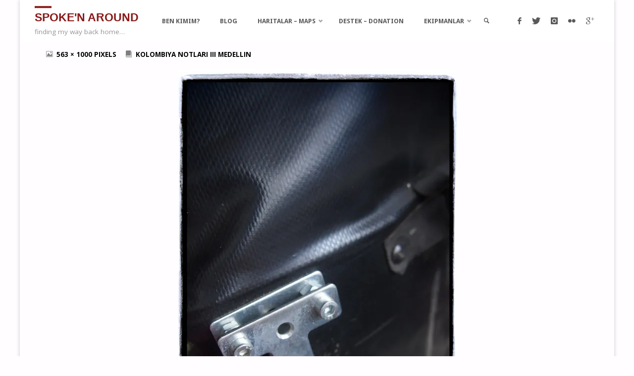

--- FILE ---
content_type: text/html; charset=UTF-8
request_url: https://nuzerel.com/2015/10/29/kolombiya-notlari-iii-medellin/olympus-digital-camera-2571/
body_size: 15220
content:
<!DOCTYPE html>
<html  xmlns:fb="https://www.facebook.com/2008/fbml"  xmlns:og="http://ogp.me/ns#" lang="en-US">
<head>
<meta name="viewport" content="width=device-width, user-scalable=yes, initial-scale=1.0">
<meta http-equiv="X-UA-Compatible" content="IE=edge" /><meta charset="UTF-8">
<link rel="profile" href="http://gmpg.org/xfn/11">
<title>spoke&#039;n around</title>
<meta name='robots' content='max-image-preview:large' />
	<style>img:is([sizes="auto" i], [sizes^="auto," i]) { contain-intrinsic-size: 3000px 1500px }</style>
	<link rel='dns-prefetch' href='//secure.gravatar.com' />
<link rel='dns-prefetch' href='//stats.wp.com' />
<link rel='dns-prefetch' href='//fonts.googleapis.com' />
<link rel='dns-prefetch' href='//cdn.openshareweb.com' />
<link rel='dns-prefetch' href='//cdn.shareaholic.net' />
<link rel='dns-prefetch' href='//www.shareaholic.net' />
<link rel='dns-prefetch' href='//analytics.shareaholic.com' />
<link rel='dns-prefetch' href='//recs.shareaholic.com' />
<link rel='dns-prefetch' href='//partner.shareaholic.com' />
<link rel='dns-prefetch' href='//v0.wordpress.com' />
<link rel='preconnect' href='//i0.wp.com' />
<link rel="alternate" type="application/rss+xml" title="spoke&#039;n around &raquo; Feed" href="https://nuzerel.com/feed/" />
<link rel="alternate" type="application/rss+xml" title="spoke&#039;n around &raquo; Comments Feed" href="https://nuzerel.com/comments/feed/" />
<link rel="alternate" type="application/rss+xml" title="spoke&#039;n around &raquo;  Comments Feed" href="https://nuzerel.com/2015/10/29/kolombiya-notlari-iii-medellin/olympus-digital-camera-2571/feed/" />
<!-- Shareaholic - https://www.shareaholic.com -->
<link rel='preload' href='//cdn.shareaholic.net/assets/pub/shareaholic.js' as='script'/>
<script data-no-minify='1' data-cfasync='false'>
_SHR_SETTINGS = {"endpoints":{"local_recs_url":"https:\/\/nuzerel.com\/wp-admin\/admin-ajax.php?action=shareaholic_permalink_related","ajax_url":"https:\/\/nuzerel.com\/wp-admin\/admin-ajax.php","share_counts_url":"https:\/\/nuzerel.com\/wp-admin\/admin-ajax.php?action=shareaholic_share_counts_api"},"site_id":"76b5ac5accd2f943c5aeb53a99e90ad7","url_components":{"year":"2015","monthnum":"10","day":"28","hour":"10","minute":"44","second":"34","post_id":"5053","postname":"olympus-digital-camera-2571","category":"bisiklet"}};
</script>
<script data-no-minify='1' data-cfasync='false' src='//cdn.shareaholic.net/assets/pub/shareaholic.js' data-shr-siteid='76b5ac5accd2f943c5aeb53a99e90ad7' async ></script>

<!-- Shareaholic Content Tags -->
<meta name='shareaholic:site_name' content='spoke&#039;n around' />
<meta name='shareaholic:language' content='en-US' />
<meta name='shareaholic:url' content='https://nuzerel.com/2015/10/29/kolombiya-notlari-iii-medellin/olympus-digital-camera-2571/' />
<meta name='shareaholic:keywords' content='tag:casa de ciclistas, tag:colombia, tag:medellin, tag:san antonio del prado, cat:bisiklet, cat:gezmecilik, type:attachment' />
<meta name='shareaholic:article_published_time' content='2015-10-28T10:44:34+03:00' />
<meta name='shareaholic:article_modified_time' content='2015-10-29T18:10:32+03:00' />
<meta name='shareaholic:shareable_page' content='true' />
<meta name='shareaholic:article_visibility' content='private' />
<meta name='shareaholic:article_author_name' content='Elif Üzer' />
<meta name='shareaholic:site_id' content='76b5ac5accd2f943c5aeb53a99e90ad7' />
<meta name='shareaholic:wp_version' content='9.7.13' />

<!-- Shareaholic Content Tags End -->
<script type="text/javascript">
/* <![CDATA[ */
window._wpemojiSettings = {"baseUrl":"https:\/\/s.w.org\/images\/core\/emoji\/16.0.1\/72x72\/","ext":".png","svgUrl":"https:\/\/s.w.org\/images\/core\/emoji\/16.0.1\/svg\/","svgExt":".svg","source":{"concatemoji":"https:\/\/nuzerel.com\/wp-includes\/js\/wp-emoji-release.min.js?ver=6.8.3"}};
/*! This file is auto-generated */
!function(s,n){var o,i,e;function c(e){try{var t={supportTests:e,timestamp:(new Date).valueOf()};sessionStorage.setItem(o,JSON.stringify(t))}catch(e){}}function p(e,t,n){e.clearRect(0,0,e.canvas.width,e.canvas.height),e.fillText(t,0,0);var t=new Uint32Array(e.getImageData(0,0,e.canvas.width,e.canvas.height).data),a=(e.clearRect(0,0,e.canvas.width,e.canvas.height),e.fillText(n,0,0),new Uint32Array(e.getImageData(0,0,e.canvas.width,e.canvas.height).data));return t.every(function(e,t){return e===a[t]})}function u(e,t){e.clearRect(0,0,e.canvas.width,e.canvas.height),e.fillText(t,0,0);for(var n=e.getImageData(16,16,1,1),a=0;a<n.data.length;a++)if(0!==n.data[a])return!1;return!0}function f(e,t,n,a){switch(t){case"flag":return n(e,"\ud83c\udff3\ufe0f\u200d\u26a7\ufe0f","\ud83c\udff3\ufe0f\u200b\u26a7\ufe0f")?!1:!n(e,"\ud83c\udde8\ud83c\uddf6","\ud83c\udde8\u200b\ud83c\uddf6")&&!n(e,"\ud83c\udff4\udb40\udc67\udb40\udc62\udb40\udc65\udb40\udc6e\udb40\udc67\udb40\udc7f","\ud83c\udff4\u200b\udb40\udc67\u200b\udb40\udc62\u200b\udb40\udc65\u200b\udb40\udc6e\u200b\udb40\udc67\u200b\udb40\udc7f");case"emoji":return!a(e,"\ud83e\udedf")}return!1}function g(e,t,n,a){var r="undefined"!=typeof WorkerGlobalScope&&self instanceof WorkerGlobalScope?new OffscreenCanvas(300,150):s.createElement("canvas"),o=r.getContext("2d",{willReadFrequently:!0}),i=(o.textBaseline="top",o.font="600 32px Arial",{});return e.forEach(function(e){i[e]=t(o,e,n,a)}),i}function t(e){var t=s.createElement("script");t.src=e,t.defer=!0,s.head.appendChild(t)}"undefined"!=typeof Promise&&(o="wpEmojiSettingsSupports",i=["flag","emoji"],n.supports={everything:!0,everythingExceptFlag:!0},e=new Promise(function(e){s.addEventListener("DOMContentLoaded",e,{once:!0})}),new Promise(function(t){var n=function(){try{var e=JSON.parse(sessionStorage.getItem(o));if("object"==typeof e&&"number"==typeof e.timestamp&&(new Date).valueOf()<e.timestamp+604800&&"object"==typeof e.supportTests)return e.supportTests}catch(e){}return null}();if(!n){if("undefined"!=typeof Worker&&"undefined"!=typeof OffscreenCanvas&&"undefined"!=typeof URL&&URL.createObjectURL&&"undefined"!=typeof Blob)try{var e="postMessage("+g.toString()+"("+[JSON.stringify(i),f.toString(),p.toString(),u.toString()].join(",")+"));",a=new Blob([e],{type:"text/javascript"}),r=new Worker(URL.createObjectURL(a),{name:"wpTestEmojiSupports"});return void(r.onmessage=function(e){c(n=e.data),r.terminate(),t(n)})}catch(e){}c(n=g(i,f,p,u))}t(n)}).then(function(e){for(var t in e)n.supports[t]=e[t],n.supports.everything=n.supports.everything&&n.supports[t],"flag"!==t&&(n.supports.everythingExceptFlag=n.supports.everythingExceptFlag&&n.supports[t]);n.supports.everythingExceptFlag=n.supports.everythingExceptFlag&&!n.supports.flag,n.DOMReady=!1,n.readyCallback=function(){n.DOMReady=!0}}).then(function(){return e}).then(function(){var e;n.supports.everything||(n.readyCallback(),(e=n.source||{}).concatemoji?t(e.concatemoji):e.wpemoji&&e.twemoji&&(t(e.twemoji),t(e.wpemoji)))}))}((window,document),window._wpemojiSettings);
/* ]]> */
</script>
<style id='wp-emoji-styles-inline-css' type='text/css'>

	img.wp-smiley, img.emoji {
		display: inline !important;
		border: none !important;
		box-shadow: none !important;
		height: 1em !important;
		width: 1em !important;
		margin: 0 0.07em !important;
		vertical-align: -0.1em !important;
		background: none !important;
		padding: 0 !important;
	}
</style>
<link rel='stylesheet' id='wp-block-library-css' href='https://nuzerel.com/wp-includes/css/dist/block-library/style.min.css?ver=6.8.3' type='text/css' media='all' />
<style id='classic-theme-styles-inline-css' type='text/css'>
/*! This file is auto-generated */
.wp-block-button__link{color:#fff;background-color:#32373c;border-radius:9999px;box-shadow:none;text-decoration:none;padding:calc(.667em + 2px) calc(1.333em + 2px);font-size:1.125em}.wp-block-file__button{background:#32373c;color:#fff;text-decoration:none}
</style>
<link rel='stylesheet' id='mediaelement-css' href='https://nuzerel.com/wp-includes/js/mediaelement/mediaelementplayer-legacy.min.css?ver=4.2.17' type='text/css' media='all' />
<link rel='stylesheet' id='wp-mediaelement-css' href='https://nuzerel.com/wp-includes/js/mediaelement/wp-mediaelement.min.css?ver=6.8.3' type='text/css' media='all' />
<style id='jetpack-sharing-buttons-style-inline-css' type='text/css'>
.jetpack-sharing-buttons__services-list{display:flex;flex-direction:row;flex-wrap:wrap;gap:0;list-style-type:none;margin:5px;padding:0}.jetpack-sharing-buttons__services-list.has-small-icon-size{font-size:12px}.jetpack-sharing-buttons__services-list.has-normal-icon-size{font-size:16px}.jetpack-sharing-buttons__services-list.has-large-icon-size{font-size:24px}.jetpack-sharing-buttons__services-list.has-huge-icon-size{font-size:36px}@media print{.jetpack-sharing-buttons__services-list{display:none!important}}.editor-styles-wrapper .wp-block-jetpack-sharing-buttons{gap:0;padding-inline-start:0}ul.jetpack-sharing-buttons__services-list.has-background{padding:1.25em 2.375em}
</style>
<style id='global-styles-inline-css' type='text/css'>
:root{--wp--preset--aspect-ratio--square: 1;--wp--preset--aspect-ratio--4-3: 4/3;--wp--preset--aspect-ratio--3-4: 3/4;--wp--preset--aspect-ratio--3-2: 3/2;--wp--preset--aspect-ratio--2-3: 2/3;--wp--preset--aspect-ratio--16-9: 16/9;--wp--preset--aspect-ratio--9-16: 9/16;--wp--preset--color--black: #000000;--wp--preset--color--cyan-bluish-gray: #abb8c3;--wp--preset--color--white: #ffffff;--wp--preset--color--pale-pink: #f78da7;--wp--preset--color--vivid-red: #cf2e2e;--wp--preset--color--luminous-vivid-orange: #ff6900;--wp--preset--color--luminous-vivid-amber: #fcb900;--wp--preset--color--light-green-cyan: #7bdcb5;--wp--preset--color--vivid-green-cyan: #00d084;--wp--preset--color--pale-cyan-blue: #8ed1fc;--wp--preset--color--vivid-cyan-blue: #0693e3;--wp--preset--color--vivid-purple: #9b51e0;--wp--preset--color--accent-1: #891b1b;--wp--preset--color--accent-2: #3a3a3a;--wp--preset--color--headings: #444;--wp--preset--color--sitetext: #282828;--wp--preset--color--sitebg: #FFFDFF;--wp--preset--gradient--vivid-cyan-blue-to-vivid-purple: linear-gradient(135deg,rgba(6,147,227,1) 0%,rgb(155,81,224) 100%);--wp--preset--gradient--light-green-cyan-to-vivid-green-cyan: linear-gradient(135deg,rgb(122,220,180) 0%,rgb(0,208,130) 100%);--wp--preset--gradient--luminous-vivid-amber-to-luminous-vivid-orange: linear-gradient(135deg,rgba(252,185,0,1) 0%,rgba(255,105,0,1) 100%);--wp--preset--gradient--luminous-vivid-orange-to-vivid-red: linear-gradient(135deg,rgba(255,105,0,1) 0%,rgb(207,46,46) 100%);--wp--preset--gradient--very-light-gray-to-cyan-bluish-gray: linear-gradient(135deg,rgb(238,238,238) 0%,rgb(169,184,195) 100%);--wp--preset--gradient--cool-to-warm-spectrum: linear-gradient(135deg,rgb(74,234,220) 0%,rgb(151,120,209) 20%,rgb(207,42,186) 40%,rgb(238,44,130) 60%,rgb(251,105,98) 80%,rgb(254,248,76) 100%);--wp--preset--gradient--blush-light-purple: linear-gradient(135deg,rgb(255,206,236) 0%,rgb(152,150,240) 100%);--wp--preset--gradient--blush-bordeaux: linear-gradient(135deg,rgb(254,205,165) 0%,rgb(254,45,45) 50%,rgb(107,0,62) 100%);--wp--preset--gradient--luminous-dusk: linear-gradient(135deg,rgb(255,203,112) 0%,rgb(199,81,192) 50%,rgb(65,88,208) 100%);--wp--preset--gradient--pale-ocean: linear-gradient(135deg,rgb(255,245,203) 0%,rgb(182,227,212) 50%,rgb(51,167,181) 100%);--wp--preset--gradient--electric-grass: linear-gradient(135deg,rgb(202,248,128) 0%,rgb(113,206,126) 100%);--wp--preset--gradient--midnight: linear-gradient(135deg,rgb(2,3,129) 0%,rgb(40,116,252) 100%);--wp--preset--font-size--small: 9px;--wp--preset--font-size--medium: 20px;--wp--preset--font-size--large: 24px;--wp--preset--font-size--x-large: 42px;--wp--preset--font-size--normal: 15px;--wp--preset--font-size--larger: 38px;--wp--preset--spacing--20: 0.44rem;--wp--preset--spacing--30: 0.67rem;--wp--preset--spacing--40: 1rem;--wp--preset--spacing--50: 1.5rem;--wp--preset--spacing--60: 2.25rem;--wp--preset--spacing--70: 3.38rem;--wp--preset--spacing--80: 5.06rem;--wp--preset--shadow--natural: 6px 6px 9px rgba(0, 0, 0, 0.2);--wp--preset--shadow--deep: 12px 12px 50px rgba(0, 0, 0, 0.4);--wp--preset--shadow--sharp: 6px 6px 0px rgba(0, 0, 0, 0.2);--wp--preset--shadow--outlined: 6px 6px 0px -3px rgba(255, 255, 255, 1), 6px 6px rgba(0, 0, 0, 1);--wp--preset--shadow--crisp: 6px 6px 0px rgba(0, 0, 0, 1);}:where(.is-layout-flex){gap: 0.5em;}:where(.is-layout-grid){gap: 0.5em;}body .is-layout-flex{display: flex;}.is-layout-flex{flex-wrap: wrap;align-items: center;}.is-layout-flex > :is(*, div){margin: 0;}body .is-layout-grid{display: grid;}.is-layout-grid > :is(*, div){margin: 0;}:where(.wp-block-columns.is-layout-flex){gap: 2em;}:where(.wp-block-columns.is-layout-grid){gap: 2em;}:where(.wp-block-post-template.is-layout-flex){gap: 1.25em;}:where(.wp-block-post-template.is-layout-grid){gap: 1.25em;}.has-black-color{color: var(--wp--preset--color--black) !important;}.has-cyan-bluish-gray-color{color: var(--wp--preset--color--cyan-bluish-gray) !important;}.has-white-color{color: var(--wp--preset--color--white) !important;}.has-pale-pink-color{color: var(--wp--preset--color--pale-pink) !important;}.has-vivid-red-color{color: var(--wp--preset--color--vivid-red) !important;}.has-luminous-vivid-orange-color{color: var(--wp--preset--color--luminous-vivid-orange) !important;}.has-luminous-vivid-amber-color{color: var(--wp--preset--color--luminous-vivid-amber) !important;}.has-light-green-cyan-color{color: var(--wp--preset--color--light-green-cyan) !important;}.has-vivid-green-cyan-color{color: var(--wp--preset--color--vivid-green-cyan) !important;}.has-pale-cyan-blue-color{color: var(--wp--preset--color--pale-cyan-blue) !important;}.has-vivid-cyan-blue-color{color: var(--wp--preset--color--vivid-cyan-blue) !important;}.has-vivid-purple-color{color: var(--wp--preset--color--vivid-purple) !important;}.has-black-background-color{background-color: var(--wp--preset--color--black) !important;}.has-cyan-bluish-gray-background-color{background-color: var(--wp--preset--color--cyan-bluish-gray) !important;}.has-white-background-color{background-color: var(--wp--preset--color--white) !important;}.has-pale-pink-background-color{background-color: var(--wp--preset--color--pale-pink) !important;}.has-vivid-red-background-color{background-color: var(--wp--preset--color--vivid-red) !important;}.has-luminous-vivid-orange-background-color{background-color: var(--wp--preset--color--luminous-vivid-orange) !important;}.has-luminous-vivid-amber-background-color{background-color: var(--wp--preset--color--luminous-vivid-amber) !important;}.has-light-green-cyan-background-color{background-color: var(--wp--preset--color--light-green-cyan) !important;}.has-vivid-green-cyan-background-color{background-color: var(--wp--preset--color--vivid-green-cyan) !important;}.has-pale-cyan-blue-background-color{background-color: var(--wp--preset--color--pale-cyan-blue) !important;}.has-vivid-cyan-blue-background-color{background-color: var(--wp--preset--color--vivid-cyan-blue) !important;}.has-vivid-purple-background-color{background-color: var(--wp--preset--color--vivid-purple) !important;}.has-black-border-color{border-color: var(--wp--preset--color--black) !important;}.has-cyan-bluish-gray-border-color{border-color: var(--wp--preset--color--cyan-bluish-gray) !important;}.has-white-border-color{border-color: var(--wp--preset--color--white) !important;}.has-pale-pink-border-color{border-color: var(--wp--preset--color--pale-pink) !important;}.has-vivid-red-border-color{border-color: var(--wp--preset--color--vivid-red) !important;}.has-luminous-vivid-orange-border-color{border-color: var(--wp--preset--color--luminous-vivid-orange) !important;}.has-luminous-vivid-amber-border-color{border-color: var(--wp--preset--color--luminous-vivid-amber) !important;}.has-light-green-cyan-border-color{border-color: var(--wp--preset--color--light-green-cyan) !important;}.has-vivid-green-cyan-border-color{border-color: var(--wp--preset--color--vivid-green-cyan) !important;}.has-pale-cyan-blue-border-color{border-color: var(--wp--preset--color--pale-cyan-blue) !important;}.has-vivid-cyan-blue-border-color{border-color: var(--wp--preset--color--vivid-cyan-blue) !important;}.has-vivid-purple-border-color{border-color: var(--wp--preset--color--vivid-purple) !important;}.has-vivid-cyan-blue-to-vivid-purple-gradient-background{background: var(--wp--preset--gradient--vivid-cyan-blue-to-vivid-purple) !important;}.has-light-green-cyan-to-vivid-green-cyan-gradient-background{background: var(--wp--preset--gradient--light-green-cyan-to-vivid-green-cyan) !important;}.has-luminous-vivid-amber-to-luminous-vivid-orange-gradient-background{background: var(--wp--preset--gradient--luminous-vivid-amber-to-luminous-vivid-orange) !important;}.has-luminous-vivid-orange-to-vivid-red-gradient-background{background: var(--wp--preset--gradient--luminous-vivid-orange-to-vivid-red) !important;}.has-very-light-gray-to-cyan-bluish-gray-gradient-background{background: var(--wp--preset--gradient--very-light-gray-to-cyan-bluish-gray) !important;}.has-cool-to-warm-spectrum-gradient-background{background: var(--wp--preset--gradient--cool-to-warm-spectrum) !important;}.has-blush-light-purple-gradient-background{background: var(--wp--preset--gradient--blush-light-purple) !important;}.has-blush-bordeaux-gradient-background{background: var(--wp--preset--gradient--blush-bordeaux) !important;}.has-luminous-dusk-gradient-background{background: var(--wp--preset--gradient--luminous-dusk) !important;}.has-pale-ocean-gradient-background{background: var(--wp--preset--gradient--pale-ocean) !important;}.has-electric-grass-gradient-background{background: var(--wp--preset--gradient--electric-grass) !important;}.has-midnight-gradient-background{background: var(--wp--preset--gradient--midnight) !important;}.has-small-font-size{font-size: var(--wp--preset--font-size--small) !important;}.has-medium-font-size{font-size: var(--wp--preset--font-size--medium) !important;}.has-large-font-size{font-size: var(--wp--preset--font-size--large) !important;}.has-x-large-font-size{font-size: var(--wp--preset--font-size--x-large) !important;}
:where(.wp-block-post-template.is-layout-flex){gap: 1.25em;}:where(.wp-block-post-template.is-layout-grid){gap: 1.25em;}
:where(.wp-block-columns.is-layout-flex){gap: 2em;}:where(.wp-block-columns.is-layout-grid){gap: 2em;}
:root :where(.wp-block-pullquote){font-size: 1.5em;line-height: 1.6;}
</style>
<link rel='stylesheet' id='septera-themefonts-css' href='https://nuzerel.com/wp-content/themes/septera/resources/fonts/fontfaces.css?ver=1.5.1' type='text/css' media='all' />
<link rel='stylesheet' id='septera-googlefonts-css' href='//fonts.googleapis.com/css?family=Open+Sans%3A%7CDroid+Sans%3A%7COpen+Sans%3A100%2C200%2C300%2C400%2C500%2C600%2C700%2C800%2C900%7CDroid+Sans%3A700%7COpen+Sans%3A700%7COpen+Sans%3A400&#038;ver=1.5.1' type='text/css' media='all' />
<link rel='stylesheet' id='septera-main-css' href='https://nuzerel.com/wp-content/themes/septera/style.css?ver=1.5.1' type='text/css' media='all' />
<style id='septera-main-inline-css' type='text/css'>
 #site-wrapper, #site-header-main { max-width: 1200px; } #site-header-main { left: 0; right: 0; } #primary { width: 300px; } #secondary { width: 300px; } #container.one-column .main { width: 100%; } #container.two-columns-right #secondary { float: right; } #container.two-columns-right .main, .two-columns-right #breadcrumbs { width: calc( 100% - 300px ); float: left; } #container.two-columns-left #primary { float: left; } #container.two-columns-left .main, .two-columns-left #breadcrumbs { width: calc( 100% - 300px ); float: right; } #container.three-columns-right #primary, #container.three-columns-left #primary, #container.three-columns-sided #primary { float: left; } #container.three-columns-right #secondary, #container.three-columns-left #secondary, #container.three-columns-sided #secondary { float: left; } #container.three-columns-right #primary, #container.three-columns-left #secondary { margin-left: 0%; margin-right: 0%; } #container.three-columns-right .main, .three-columns-right #breadcrumbs { width: calc( 100% - 600px ); float: left; } #container.three-columns-left .main, .three-columns-left #breadcrumbs { width: calc( 100% - 600px ); float: right; } #container.three-columns-sided #secondary { float: right; } #container.three-columns-sided .main, .three-columns-sided #breadcrumbs { width: calc( 100% - 600px ); float: right; } .three-columns-sided #breadcrumbs { margin: 0 calc( 0% + 300px ) 0 -1920px; } html { font-family: Open Sans; font-size: 15px; font-weight: 400; line-height: 1.8; } #site-title { font-family: Tahoma, Geneva, sans-serif; font-size: 150%; font-weight: 800; } #access ul li a { font-family: Droid Sans; font-size: 85%; font-weight: 700; } .widget-title { font-family: Open Sans; font-size: 100%; font-weight: 700; } .widget-container { font-family: Open Sans; font-size: 100%; font-weight: 400; } .entry-title, #reply-title { font-family: Open Sans; font-size: 220%; font-weight: 400; } .entry-title.singular-title { font-size: 220%; } .content-masonry .entry-title { font-size: 136.4%; } h1 { font-size: 2.3em; } h2 { font-size: 2em; } h3 { font-size: 1.7em; } h4 { font-size: 1.4em; } h5 { font-size: 1.1em; } h6 { font-size: 0.8em; } h1, h2, h3, h4, h5, h6 { font-family: Open Sans; font-weight: 700; } body { color: #282828; background-color: #FFFDFF; } @media (min-width: 1152px) { .septera-over-menu:not(.septera-landing-page) #site-header-main, .septera-over-menu:not(.septera-landing-page) #access::after { background-color: #ffffff; } .septera-landing-page.septera-over-menu #site-title a, .septera-landing-page.septera-over-menu #access > div > ul > li, .septera-landing-page.septera-over-menu #access > div > ul > li > a, .septera-landing-page.septera-over-menu #sheader.socials a::before { color: #FFF; } } .lp-staticslider .staticslider-caption-title, .seriousslider.seriousslider-theme .seriousslider-caption-title, .lp-staticslider .staticslider-caption-text, .seriousslider.seriousslider-theme .seriousslider-caption-text, .lp-staticslider .staticslider-caption-text a { color: #FFF; } #site-header-main, #access ul ul, .menu-search-animated .searchform input[type="search"], #access::after, .septera-over-menu .header-fixed#site-header-main, .septera-over-menu .header-fixed#site-header-main #access:after { background-color: #ffffff; } .septera-over-menu .header-fixed#site-header-main #site-title a { color: #891b1b; } #access > div > ul > li, #access > div > ul > li > a, .septera-over-menu .header-fixed#site-header-main #access > div > ul > li:not([class*='current']), .septera-over-menu .header-fixed#site-header-main #access > div > ul > li:not([class*='current']) > a, .septera-over-menu .header-fixed#site-header-main #sheader.socials a::before, #sheader.socials a::before, #mobile-menu { color: #595959; } #access ul.sub-menu li a, #access ul.children li a { color: #474747; } #access ul.sub-menu li a, #access ul.children li a { background-color: #FFF; } #access > div > ul > li a:hover, #access > div > ul > li:hover, .septera-over-menu .header-fixed#site-header-main #access > div > ul > li > a:hover, .septera-over-menu .header-fixed#site-header-main #access > div > ul > li:hover, .septera-over-menu .header-fixed#site-header-main #sheader.socials a:hover::before, #sheader.socials a:hover::before { color: #891b1b; } #access > div > ul > li.current_page_item > a, #access > div > ul > li.current-menu-item > a, #access > div > ul > li.current_page_ancestor > a, #access > div > ul > li.current-menu-ancestor > a, #access .sub-menu, #access .children, .septera-over-menu .header-fixed#site-header-main #access > div > ul > li > a { color: #3a3a3a; } #access ul.children > li.current_page_item > a, #access ul.sub-menu > li.current-menu-item > a, #access ul.children > li.current_page_ancestor > a, #access ul.sub-menu > li.current-menu-ancestor > a { color: #3a3a3a; } .searchform .searchsubmit { color: #282828; } .searchform:hover input[type="search"], .searchform input[type="search"]:focus { border-color: #891b1b; } body:not(.septera-landing-page) .main, #lp-posts, #lp-page, .searchform { background-color: #FFFDFF; } .pagination span, .pagination a { background-color: #f3f1f3; } #breadcrumbs-container { border-bottom-color: #eeecee; background-color: #fffdff; } #primary { background-color: #EEEFF0; } #secondary { background-color: #F7F8F9; } #colophon, #footer { background-color: #ffffff; color: #3f3f3f; } .entry-title a:active, .entry-title a:hover { color: #891b1b; } span.entry-format { color: #891b1b; } .format-aside { border-top-color: #FFFDFF; } article.hentry .post-thumbnail-container { background-color: rgba(40,40,40,0.15); } article.hentry .post-thumbnail-container a::after { background-color: #891b1b; } .entry-content blockquote::before, .entry-content blockquote::after { color: rgba(40,40,40,0.2); } .entry-content h1, .entry-content h2, .entry-content h3, .entry-content h4, .lp-text-content h1, .lp-text-content h2, .lp-text-content h3, .lp-text-content h4, .entry-title { color: #444; } a { color: #891b1b; } a:hover, .entry-meta span a:hover, .comments-link a:hover { color: #3a3a3a; } .entry-meta span.comments-link { top: 0.68em;} .continue-reading-link { color: #891b1b; background-color: #f5f3f5} .continue-reading-link:hover { color: #3a3a3a; } .socials a:before { color: #891b1b; } .socials a:hover:before { color: #3a3a3a; } .septera-normalizedtags #content .tagcloud a { color: #FFFDFF; background-color: #891b1b; } .septera-normalizedtags #content .tagcloud a:hover { background-color: #3a3a3a; } #toTop { background-color: rgba(230,228,230,0.8); color: #891b1b; } #toTop:hover { background-color: #891b1b; color: #FFFDFF; } .entry-meta .icon-metas:before { color: #000000; } .septera-caption-one .main .wp-caption .wp-caption-text { border-bottom-color: #eeecee; } .septera-caption-two .main .wp-caption .wp-caption-text { background-color: #f5f3f5; } .septera-image-one .entry-content img[class*="align"], .septera-image-one .entry-summary img[class*="align"], .septera-image-two .entry-content img[class*='align'], .septera-image-two .entry-summary img[class*='align'] { border-color: #eeecee; } .septera-image-five .entry-content img[class*='align'], .septera-image-five .entry-summary img[class*='align'] { border-color: #891b1b; } /* diffs */ span.edit-link a.post-edit-link, span.edit-link a.post-edit-link:hover, span.edit-link .icon-edit:before { color: #6d6d6d; } .searchform { border-color: #ebe9eb; } .entry-meta span, .entry-meta a, .entry-utility span, .entry-utility a, .entry-meta time, #breadcrumbs-nav, .footermenu ul li span.sep { color: #000000; } .entry-meta span.entry-sticky { background-color: #000000; color: #FFFDFF; } #footer-separator { background: #f0f0f0; } #commentform { max-width:650px;} code, #nav-below .nav-previous a:before, #nav-below .nav-next a:before { background-color: #eeecee; } pre, .page-link > span, .comment-author, .commentlist .comment-body, .commentlist .pingback { border-color: #eeecee; } .page-header.pad-container, #author-info { background-color: #f5f3f5; } .comment-meta a { color: #000000; } .commentlist .reply a { color: #000000; } select, input[type], textarea { color: #282828; border-color: #f0eef0; } input[type]:hover, textarea:hover, select:hover, input[type]:focus, textarea:focus, select:focus { background: #f0eef0; } button, input[type="button"], input[type="submit"], input[type="reset"] { background-color: #891b1b; color: #FFFDFF; } button:hover, input[type="button"]:hover, input[type="submit"]:hover, input[type="reset"]:hover { background-color: #3a3a3a; } hr { background-color: #f0eef0; } /* gutenberg */ .wp-block-image.alignwide { margin-left: calc( ( 3% + 2.5em ) * -1 ); margin-right: calc( ( 3% + 2.5em ) * -1 ); } .wp-block-image.alignwide img { width: calc( 106% + 5em ); max-width: calc( 106% + 5em ); } .has-accent-1-color, .has-accent-1-color:hover { color: #891b1b; } .has-accent-2-color, .has-accent-2-color:hover { color: #3a3a3a; } .has-headings-color, .has-headings-color:hover { color: #444; } .has-sitetext-color, .has-sitetext-color:hover { color: #282828; } .has-sitebg-color, .has-sitebg-color:hover { color: #FFFDFF; } .has-accent-1-background-color { background-color: #891b1b; } .has-accent-2-background-color { background-color: #3a3a3a; } .has-headings-background-color { background-color: #444; } .has-sitetext-background-color { background-color: #282828; } .has-sitebg-background-color { background-color: #FFFDFF; } .has-small-font-size { font-size: 9px; } .has-regular-font-size { font-size: 15px; } .has-large-font-size { font-size: 24px; } .has-larger-font-size { font-size: 38px; } .has-huge-font-size { font-size: 38px; } /* woocommerce */ .woocommerce-page #respond input#submit.alt, .woocommerce a.button.alt, .woocommerce-page button.button.alt, .woocommerce input.button.alt, .woocommerce #respond input#submit, .woocommerce a.button, .woocommerce button.button, .woocommerce input.button { background-color: #891b1b; color: #FFFDFF; line-height: 1.8; } .woocommerce #respond input#submit:hover, .woocommerce a.button:hover, .woocommerce button.button:hover, .woocommerce input.button:hover { background-color: #ab3d3d; color: #FFFDFF;} .woocommerce-page #respond input#submit.alt, .woocommerce a.button.alt, .woocommerce-page button.button.alt, .woocommerce input.button.alt { background-color: #3a3a3a; color: #FFFDFF; line-height: 1.8; } .woocommerce-page #respond input#submit.alt:hover, .woocommerce a.button.alt:hover, .woocommerce-page button.button.alt:hover, .woocommerce input.button.alt:hover { background-color: #181818; color: #FFFDFF;} .woocommerce div.product .woocommerce-tabs ul.tabs li.active { border-bottom-color: #FFFDFF; } .woocommerce #respond input#submit.alt.disabled, .woocommerce #respond input#submit.alt.disabled:hover, .woocommerce #respond input#submit.alt:disabled, .woocommerce #respond input#submit.alt:disabled:hover, .woocommerce #respond input#submit.alt[disabled]:disabled, .woocommerce #respond input#submit.alt[disabled]:disabled:hover, .woocommerce a.button.alt.disabled, .woocommerce a.button.alt.disabled:hover, .woocommerce a.button.alt:disabled, .woocommerce a.button.alt:disabled:hover, .woocommerce a.button.alt[disabled]:disabled, .woocommerce a.button.alt[disabled]:disabled:hover, .woocommerce button.button.alt.disabled, .woocommerce button.button.alt.disabled:hover, .woocommerce button.button.alt:disabled, .woocommerce button.button.alt:disabled:hover, .woocommerce button.button.alt[disabled]:disabled, .woocommerce button.button.alt[disabled]:disabled:hover, .woocommerce input.button.alt.disabled, .woocommerce input.button.alt.disabled:hover, .woocommerce input.button.alt:disabled, .woocommerce input.button.alt:disabled:hover, .woocommerce input.button.alt[disabled]:disabled, .woocommerce input.button.alt[disabled]:disabled:hover { background-color: #3a3a3a; } .woocommerce ul.products li.product .price, .woocommerce div.product p.price, .woocommerce div.product span.price { color: #000000 } #add_payment_method #payment, .woocommerce-cart #payment, .woocommerce-checkout #payment { background: #f5f3f5; } .woocommerce .main .page-title { /*font-size: -0.274em;*/ } /* mobile menu */ nav#mobile-menu { background-color: #ffffff; } #mobile-menu .mobile-arrow { color: #282828; } .main .entry-content, .main .entry-summary { text-align: inherit; } .main p, .main ul, .main ol, .main dd, .main pre, .main hr { margin-bottom: 1em; } .main p { text-indent: 0em; } .main a.post-featured-image { background-position: center bottom; } #header-widget-area { width: 33%; right: 10px; } .septera-stripped-table .main thead th, .septera-bordered-table .main thead th, .septera-stripped-table .main td, .septera-stripped-table .main th, .septera-bordered-table .main th, .septera-bordered-table .main td { border-color: #e9e7e9; } .septera-clean-table .main th, .septera-stripped-table .main tr:nth-child(even) td, .septera-stripped-table .main tr:nth-child(even) th { background-color: #f6f4f6; } .septera-cropped-featured .main .post-thumbnail-container { height: 300px; } .septera-responsive-featured .main .post-thumbnail-container { max-height: 300px; height: auto; } article.hentry .article-inner, #content-masonry article.hentry .article-inner { padding: 2%; } #breadcrumbs-nav, body.woocommerce.woocommerce-page #breadcrumbs-nav, .pad-container { padding: 2%; } .septera-magazine-two.archive #breadcrumbs-nav, .septera-magazine-two.archive .pad-container, .septera-magazine-two.search #breadcrumbs-nav, .septera-magazine-two.search .pad-container { padding: 1%; } .septera-magazine-three.archive #breadcrumbs-nav, .septera-magazine-three.archive .pad-container, .septera-magazine-three.search #breadcrumbs-nav, .septera-magazine-three.search .pad-container { padding: 0.66666666666667%; } #site-header-main { height:85px; } #access .menu-search-animated .searchform { top: 87px; } .menu-search-animated, #sheader, .identity, #nav-toggle { height:85px; line-height:85px; } #access div > ul > li > a { line-height:85px; } #branding { height:85px; } #header-widget-area { top:95px; } .septera-responsive-headerimage #masthead #header-image-main-inside { max-height: 400px; } .septera-cropped-headerimage #masthead div.header-image { height: 400px; } #site-description { display: block; } #masthead #site-header-main { position: fixed; } @media (min-width: 1152px) { body:not(.septera-landing-page) #masthead { border-bottom: 1px solid #eeeeee; } } .lp-staticslider .staticslider-caption-text a { border-color: #FFF; } .lp-staticslider .staticslider-caption, .seriousslider.seriousslider-theme .seriousslider-caption, .septera-landing-page .lp-blocks-inside, .septera-landing-page .lp-boxes-inside, .septera-landing-page .lp-text-inside, .septera-landing-page .lp-posts-inside, .septera-landing-page .lp-page-inside, .septera-landing-page .lp-section-header, .septera-landing-page .content-widget { max-width: 1200px; } .septera-landing-page .content-widget { margin: 0 auto; } .seriousslider-theme .seriousslider-caption-buttons a:nth-child(2n+1), a.staticslider-button:nth-child(2n+1) { color: #282828; border-color: #FFFDFF; background-color: #FFFDFF; } .seriousslider-theme .seriousslider-caption-buttons a:nth-child(2n+1):hover, a.staticslider-button:nth-child(2n+1):hover { color: #FFFDFF; } .seriousslider-theme .seriousslider-caption-buttons a:nth-child(2n), a.staticslider-button:nth-child(2n) { border-color: #FFFDFF; color: #FFFDFF; } .seriousslider-theme .seriousslider-caption-buttons a:nth-child(2n):hover, .staticslider-button:nth-child(2n):hover { color: #282828; background-color: #FFFDFF; } .lp-staticslider::before, .lp-dynamic-slider .item > a::before, #header-image-main::before { background-color: #dd4646; } .lp-staticslider::before, .lp-dynamic-slider .item > a::before, #header-image-main::before { z-index: 2; } .lp-staticslider-image, .header-image, .seriousslider .item-image { -webkit-filter: grayscale(5%) brightness(110%); filter: grayscale(5%) brightness(110%); } @-webkit-keyframes animation-slider-overlay { to { opacity: 0.05; } } @keyframes animation-slider-overlay { to { opacity: 0.05; } } .lp-dynamic-slider .item > a::before { opacity: 0.05; } .lp-blocks { background-color: #FFFFFF; } .lp-boxes { background-color: #FFFFFF; } .lp-text { background-color: #F8F8F8; } .staticslider-caption-container, .lp-dynamic-slider { background-color: #FFFFFF; } .lp-block > i::before { color: #891b1b; } .lp-block:hover i::before { color: #3a3a3a; } .lp-block i::after { background-color: #891b1b; } .lp-blocks .lp-block:hover .lp-block-title { color: #891b1b; } .lp-blocks .lp-block:hover i::after { background-color: #3a3a3a; } .lp-block-text, .lp-boxes-static .lp-box-text, .lp-section-desc { color: #000000; } .lp-boxes .lp-box .lp-box-image { height: 300px; } .lp-boxes.lp-boxes-animated .lp-box:hover .lp-box-text { max-height: 200px; } .lp-boxes .lp-box .lp-box-image { height: 400px; } .lp-boxes.lp-boxes-animated .lp-box:hover .lp-box-text { max-height: 300px; } .lp-boxes-animated .lp-box-readmore:hover { color: #891b1b; opacity: .7; } .lp-boxes-static .lp-box-overlay { background-color: rgba(137,27,27, 0.9); } #cryout_ajax_more_trigger { background-color: #891b1b; color: #FFFDFF;} .lpbox-rnd1 { background-color: #c8c6c8; } .lpbox-rnd2 { background-color: #c3c1c3; } .lpbox-rnd3 { background-color: #bebcbe; } .lpbox-rnd4 { background-color: #b9b7b9; } .lpbox-rnd5 { background-color: #b4b2b4; } .lpbox-rnd6 { background-color: #afadaf; } .lpbox-rnd7 { background-color: #aaa8aa; } .lpbox-rnd8 { background-color: #a5a3a5; } 
</style>
<style id='akismet-widget-style-inline-css' type='text/css'>

			.a-stats {
				--akismet-color-mid-green: #357b49;
				--akismet-color-white: #fff;
				--akismet-color-light-grey: #f6f7f7;

				max-width: 350px;
				width: auto;
			}

			.a-stats * {
				all: unset;
				box-sizing: border-box;
			}

			.a-stats strong {
				font-weight: 600;
			}

			.a-stats a.a-stats__link,
			.a-stats a.a-stats__link:visited,
			.a-stats a.a-stats__link:active {
				background: var(--akismet-color-mid-green);
				border: none;
				box-shadow: none;
				border-radius: 8px;
				color: var(--akismet-color-white);
				cursor: pointer;
				display: block;
				font-family: -apple-system, BlinkMacSystemFont, 'Segoe UI', 'Roboto', 'Oxygen-Sans', 'Ubuntu', 'Cantarell', 'Helvetica Neue', sans-serif;
				font-weight: 500;
				padding: 12px;
				text-align: center;
				text-decoration: none;
				transition: all 0.2s ease;
			}

			/* Extra specificity to deal with TwentyTwentyOne focus style */
			.widget .a-stats a.a-stats__link:focus {
				background: var(--akismet-color-mid-green);
				color: var(--akismet-color-white);
				text-decoration: none;
			}

			.a-stats a.a-stats__link:hover {
				filter: brightness(110%);
				box-shadow: 0 4px 12px rgba(0, 0, 0, 0.06), 0 0 2px rgba(0, 0, 0, 0.16);
			}

			.a-stats .count {
				color: var(--akismet-color-white);
				display: block;
				font-size: 1.5em;
				line-height: 1.4;
				padding: 0 13px;
				white-space: nowrap;
			}
		
</style>
<style id='jetpack_facebook_likebox-inline-css' type='text/css'>
.widget_facebook_likebox {
	overflow: hidden;
}

</style>
<link rel='stylesheet' id='jetpack-subscriptions-css' href='https://nuzerel.com/wp-content/plugins/jetpack/modules/subscriptions/subscriptions.css?ver=14.5' type='text/css' media='all' />
<link rel='stylesheet' id='cryout-serious-slider-style-css' href='https://nuzerel.com/wp-content/plugins/cryout-serious-slider/resources/style.css?ver=1.2.7' type='text/css' media='all' />
<!--[if lt IE 9]>
<script type="text/javascript" src="https://nuzerel.com/wp-content/themes/septera/resources/js/html5shiv.min.js?ver=1.5.1" id="septera-html5shiv-js"></script>
<![endif]-->
<script type="text/javascript" src="https://nuzerel.com/wp-includes/js/jquery/jquery.min.js?ver=3.7.1" id="jquery-core-js"></script>
<script type="text/javascript" src="https://nuzerel.com/wp-includes/js/jquery/jquery-migrate.min.js?ver=3.4.1" id="jquery-migrate-js"></script>
<script type="text/javascript" src="https://nuzerel.com/wp-content/plugins/cryout-serious-slider/resources/jquery.mobile.custom.min.js?ver=1.2.7" id="cryout-serious-slider-jquerymobile-js"></script>
<script type="text/javascript" src="https://nuzerel.com/wp-content/plugins/cryout-serious-slider/resources/slider.js?ver=1.2.7" id="cryout-serious-slider-script-js"></script>
<link rel="https://api.w.org/" href="https://nuzerel.com/wp-json/" /><link rel="alternate" title="JSON" type="application/json" href="https://nuzerel.com/wp-json/wp/v2/media/5053" /><link rel="EditURI" type="application/rsd+xml" title="RSD" href="https://nuzerel.com/xmlrpc.php?rsd" />
<meta name="generator" content="WordPress 6.8.3" />
<link rel='shortlink' href='https://wp.me/a5gMsj-1jv' />
<link rel="alternate" title="oEmbed (JSON)" type="application/json+oembed" href="https://nuzerel.com/wp-json/oembed/1.0/embed?url=https%3A%2F%2Fnuzerel.com%2F2015%2F10%2F29%2Fkolombiya-notlari-iii-medellin%2Folympus-digital-camera-2571%2F" />
<link rel="alternate" title="oEmbed (XML)" type="text/xml+oembed" href="https://nuzerel.com/wp-json/oembed/1.0/embed?url=https%3A%2F%2Fnuzerel.com%2F2015%2F10%2F29%2Fkolombiya-notlari-iii-medellin%2Folympus-digital-camera-2571%2F&#038;format=xml" />
      <!-- Open Graph Meta Tags for Facebook and LinkedIn Sharing !-->
		<meta property="og:title" content=""/>
		<meta property="og:description" content="" />
		<meta property="og:url" content="https://nuzerel.com/2015/10/29/kolombiya-notlari-iii-medellin/olympus-digital-camera-2571/"/>
							<meta property="og:image" content="https://i0.wp.com/nuzerel.com/wp-content/uploads/2015/10/PA283750sm.jpg?fit=563%2C1000&ssl=1" />
					<meta property="og:type" content="article"
		/>
		<meta property="og:site_name" content="spoke&#039;n around"/>
		<!-- End Open Graph Meta Tags !-->

    	<style>img#wpstats{display:none}</style>
		<style type="text/css">.recentcomments a{display:inline !important;padding:0 !important;margin:0 !important;}</style><link rel="icon" href="https://i0.wp.com/nuzerel.com/wp-content/uploads/2014/11/PA108682-546c2e6c_site_icon.png?fit=32%2C32&#038;ssl=1" sizes="32x32" />
<link rel="icon" href="https://i0.wp.com/nuzerel.com/wp-content/uploads/2014/11/PA108682-546c2e6c_site_icon.png?fit=192%2C192&#038;ssl=1" sizes="192x192" />
<link rel="apple-touch-icon" href="https://i0.wp.com/nuzerel.com/wp-content/uploads/2014/11/PA108682-546c2e6c_site_icon.png?fit=180%2C180&#038;ssl=1" />
<meta name="msapplication-TileImage" content="https://i0.wp.com/nuzerel.com/wp-content/uploads/2014/11/PA108682-546c2e6c_site_icon.png?fit=270%2C270&#038;ssl=1" />
</head>

<body class="attachment wp-singular attachment-template-default single single-attachment postid-5053 attachmentid-5053 attachment-jpeg wp-embed-responsive wp-theme-septera septera-boxed-layout septera-image-none septera-caption-zero septera-totop-normal septera-stripped-table septera-fixed-menu septera-over-menu septera-menu-center septera-responsive-headerimage septera-responsive-featured septera-magazine-one septera-magazine-layout septera-comment-placeholder septera-article-animation-2" itemscope itemtype="http://schema.org/WebPage">
		<div id="site-wrapper">
	<header id="masthead" class="cryout"  itemscope itemtype="http://schema.org/WPHeader" role="banner">

		<div id="site-header-main">
			<div id="site-header-main-inside">

				<nav id="mobile-menu">
					<span id="nav-cancel"><i class="icon-cancel"></i></span>
					<div><ul id="mobile-nav" class=""><li id="menu-item-8052" class="menu-item menu-item-type-post_type menu-item-object-page menu-item-8052"><a href="https://nuzerel.com/about/"><span>Ben kimim?</span></a></li>
<li id="menu-item-8010" class="menu-item menu-item-type-post_type menu-item-object-page current_page_parent menu-item-8010"><a href="https://nuzerel.com/blog/"><span>Blog</span></a></li>
<li id="menu-item-8011" class="menu-item menu-item-type-post_type menu-item-object-page menu-item-has-children menu-item-8011"><a href="https://nuzerel.com/haritalar-maps/"><span>Haritalar – Maps</span></a>
<ul class="sub-menu">
	<li id="menu-item-8013" class="menu-item menu-item-type-post_type menu-item-object-page menu-item-8013"><a href="https://nuzerel.com/haritalar-maps/2012-2016/"><span>2012 – 2016</span></a></li>
	<li id="menu-item-8012" class="menu-item menu-item-type-post_type menu-item-object-page menu-item-8012"><a href="https://nuzerel.com/haritalar-maps/2017-2/"><span>2017</span></a></li>
</ul>
</li>
<li id="menu-item-8045" class="menu-item menu-item-type-post_type menu-item-object-page menu-item-8045"><a href="https://nuzerel.com/destek-donation/"><span>Destek &#8211; Donation</span></a></li>
<li id="menu-item-8098" class="menu-item menu-item-type-post_type menu-item-object-page menu-item-has-children menu-item-8098"><a href="https://nuzerel.com/ekipmanlar/"><span>Ekipmanlar</span></a>
<ul class="sub-menu">
	<li id="menu-item-8105" class="menu-item menu-item-type-post_type menu-item-object-page menu-item-8105"><a href="https://nuzerel.com/ekipmanlar/ekipman-2016-2018/"><span>Ekipman 2016 &#8211; 2018</span></a></li>
	<li id="menu-item-8106" class="menu-item menu-item-type-post_type menu-item-object-page menu-item-8106"><a href="https://nuzerel.com/ekipmanlar/ekipman-2019/"><span>Ekipman 2019</span></a></li>
	<li id="menu-item-8107" class="menu-item menu-item-type-post_type menu-item-object-page menu-item-8107"><a href="https://nuzerel.com/ekipmanlar/kamp-ve-tur-ekipmani/"><span>Kamp ve Tur Ekipmanı</span></a></li>
</ul>
</li>
<li class='menu-main-search menu-search-animated'>
			<a role='link' href><i class='icon-search'></i><span class='screen-reader-text'>Search</span></a>
<form role="search" method="get" class="searchform" action="https://nuzerel.com/">
	<label>
		<span class="screen-reader-text">Search for:</span>
		<input type="search" class="s" placeholder="Search" value="" name="s" />
	</label>
	<button type="submit" class="searchsubmit"><span class="screen-reader-text">Search</span><i class="icon-search"></i></button>
</form>
 </li></ul></div>				</nav> <!-- #mobile-menu -->

				<div id="branding">
					<div id="site-text"><div itemprop="headline" id="site-title"><span> <a href="https://nuzerel.com/" title="finding my way back home…" rel="home">spoke&#039;n around</a> </span></div><span id="site-description"  itemprop="description" >finding my way back home…</span></div>				</div><!-- #branding -->

				<nav id="sheader" class="socials"><a target="_blank" href="http://web.facebook.com/elifuzerr"  class="menu-item menu-item-type-custom menu-item-object-custom menu-item-8002"><span>facebook</span></a><a target="_blank" href="http://twitter.com/nuzerel"  class="menu-item menu-item-type-custom menu-item-object-custom menu-item-8003"><span>twitter</span></a><a target="_blank" href="http://www.instagram.com/nuzerel/"  class="menu-item menu-item-type-custom menu-item-object-custom menu-item-8004"><span>instagram</span></a><a target="_blank" href="http://www.flickr.com/photos/elifuzer/"  class="menu-item menu-item-type-custom menu-item-object-custom menu-item-8005"><span>flickr</span></a><a target="_blank" href="http://plus.google.com/+ElifUzer"  class="menu-item menu-item-type-custom menu-item-object-custom menu-item-8006"><span>Google+</span></a></nav>
				<a id="nav-toggle"><i class="icon-menu"></i></a>
				<nav id="access" role="navigation"  aria-label="Primary Menu"  itemscope itemtype="http://schema.org/SiteNavigationElement">
						<div class="skip-link screen-reader-text">
		<a href="#main" title="Skip to content"> Skip to content </a>
	</div>
	<div><ul id="prime_nav" class=""><li class="menu-item menu-item-type-post_type menu-item-object-page menu-item-8052"><a href="https://nuzerel.com/about/"><span>Ben kimim?</span></a></li>
<li class="menu-item menu-item-type-post_type menu-item-object-page current_page_parent menu-item-8010"><a href="https://nuzerel.com/blog/"><span>Blog</span></a></li>
<li class="menu-item menu-item-type-post_type menu-item-object-page menu-item-has-children menu-item-8011"><a href="https://nuzerel.com/haritalar-maps/"><span>Haritalar – Maps</span></a>
<ul class="sub-menu">
	<li class="menu-item menu-item-type-post_type menu-item-object-page menu-item-8013"><a href="https://nuzerel.com/haritalar-maps/2012-2016/"><span>2012 – 2016</span></a></li>
	<li class="menu-item menu-item-type-post_type menu-item-object-page menu-item-8012"><a href="https://nuzerel.com/haritalar-maps/2017-2/"><span>2017</span></a></li>
</ul>
</li>
<li class="menu-item menu-item-type-post_type menu-item-object-page menu-item-8045"><a href="https://nuzerel.com/destek-donation/"><span>Destek &#8211; Donation</span></a></li>
<li class="menu-item menu-item-type-post_type menu-item-object-page menu-item-has-children menu-item-8098"><a href="https://nuzerel.com/ekipmanlar/"><span>Ekipmanlar</span></a>
<ul class="sub-menu">
	<li class="menu-item menu-item-type-post_type menu-item-object-page menu-item-8105"><a href="https://nuzerel.com/ekipmanlar/ekipman-2016-2018/"><span>Ekipman 2016 &#8211; 2018</span></a></li>
	<li class="menu-item menu-item-type-post_type menu-item-object-page menu-item-8106"><a href="https://nuzerel.com/ekipmanlar/ekipman-2019/"><span>Ekipman 2019</span></a></li>
	<li class="menu-item menu-item-type-post_type menu-item-object-page menu-item-8107"><a href="https://nuzerel.com/ekipmanlar/kamp-ve-tur-ekipmani/"><span>Kamp ve Tur Ekipmanı</span></a></li>
</ul>
</li>
<li class='menu-main-search menu-search-animated'>
			<a role='link' href><i class='icon-search'></i><span class='screen-reader-text'>Search</span></a>
<form role="search" method="get" class="searchform" action="https://nuzerel.com/">
	<label>
		<span class="screen-reader-text">Search for:</span>
		<input type="search" class="s" placeholder="Search" value="" name="s" />
	</label>
	<button type="submit" class="searchsubmit"><span class="screen-reader-text">Search</span><i class="icon-search"></i></button>
</form>
 </li></ul></div>				</nav><!-- #access -->

			</div><!-- #site-header-main-inside -->
		</div><!-- #site-header-main -->

		<div id="header-image-main">
			<div id="header-image-main-inside">
							</div><!-- #header-image-main-inside -->
		</div><!-- #header-image-main -->

	</header><!-- #masthead -->

	<div id="breadcrumbs-container" class="cryout one-column"><div id="breadcrumbs-container-inside"><div id="breadcrumbs"> <nav id="breadcrumbs-nav"><a href="https://nuzerel.com" title="Home"><i class="icon-bread-home"></i><span class="screen-reader-text">Home</span></a><i class="icon-bread-arrow"></i> <a href="https://nuzerel.com/category/bisiklet/">bisiklet</a> <i class="icon-bread-arrow"></i> <a href="https://nuzerel.com/2015/10/29/kolombiya-notlari-iii-medellin/">Kolombiya Notlari III Medellin</a> <i class="icon-bread-arrow"></i> <span class="current"></span></nav></div></div></div><!-- breadcrumbs -->
	
	<div id="content" class="cryout">
		
<div id="container" class="single-attachment one-column">
	<main id="main" role="main" class="main">

		
			<article id="post-5053" class="post post-5053 attachment type-attachment status-inherit hentry">
				<div class="article-inner">
					<header>
												
						<div class="entry-meta">
							<span class="full-size-link"><span class="screen-reader-text">Full size </span><i class="icon-image icon-metas" title="Full size"></i> <a href="https://nuzerel.com/wp-content/uploads/2015/10/PA283750sm.jpg">563 &times; 1000 </a>pixels</span>									<span class="published-in">
										<i class="icon-book2 icon-metas" title="Published in"></i>
										<a href="https://nuzerel.com/2015/10/29/kolombiya-notlari-iii-medellin/">
											Kolombiya Notlari III Medellin										</a>
									</span>
							
						</div><!-- .entry-meta -->
					</header>

					<div class="entry-content"  itemprop="articleBody">

						<div class="entry-attachment">
							<img width="563" height="1000" src="https://i0.wp.com/nuzerel.com/wp-content/uploads/2015/10/PA283750sm.jpg?fit=563%2C1000&amp;ssl=1" class="attachment-large size-large" alt="" decoding="async" fetchpriority="high" srcset="https://i0.wp.com/nuzerel.com/wp-content/uploads/2015/10/PA283750sm.jpg?w=563&amp;ssl=1 563w, https://i0.wp.com/nuzerel.com/wp-content/uploads/2015/10/PA283750sm.jpg?resize=360%2C640&amp;ssl=1 360w, https://i0.wp.com/nuzerel.com/wp-content/uploads/2015/10/PA283750sm.jpg?resize=84%2C150&amp;ssl=1 84w, https://i0.wp.com/nuzerel.com/wp-content/uploads/2015/10/PA283750sm.jpg?resize=300%2C533&amp;ssl=1 300w" sizes="(max-width: 563px) 100vw, 563px" data-attachment-id="5053" data-permalink="https://nuzerel.com/2015/10/29/kolombiya-notlari-iii-medellin/olympus-digital-camera-2571/" data-orig-file="https://i0.wp.com/nuzerel.com/wp-content/uploads/2015/10/PA283750sm.jpg?fit=563%2C1000&amp;ssl=1" data-orig-size="563,1000" data-comments-opened="1" data-image-meta="{&quot;aperture&quot;:&quot;3.5&quot;,&quot;credit&quot;:&quot;&quot;,&quot;camera&quot;:&quot;E-P3&quot;,&quot;caption&quot;:&quot;OLYMPUS DIGITAL CAMERA&quot;,&quot;created_timestamp&quot;:&quot;1446028392&quot;,&quot;copyright&quot;:&quot;&quot;,&quot;focal_length&quot;:&quot;14&quot;,&quot;iso&quot;:&quot;200&quot;,&quot;shutter_speed&quot;:&quot;0.16666666666667&quot;,&quot;title&quot;:&quot;OLYMPUS DIGITAL CAMERA&quot;,&quot;orientation&quot;:&quot;1&quot;}" data-image-title="" data-image-description="" data-image-caption="" data-medium-file="https://i0.wp.com/nuzerel.com/wp-content/uploads/2015/10/PA283750sm.jpg?fit=360%2C640&amp;ssl=1" data-large-file="https://i0.wp.com/nuzerel.com/wp-content/uploads/2015/10/PA283750sm.jpg?fit=563%2C1000&amp;ssl=1" /><div style='display:none;' class='shareaholic-canvas' data-app='share_buttons' data-title='' data-link='https://nuzerel.com/2015/10/29/kolombiya-notlari-iii-medellin/olympus-digital-camera-2571/' data-app-id-name='post_above_content'></div><div style='display:none;' class='shareaholic-canvas' data-app='share_buttons' data-title='' data-link='https://nuzerel.com/2015/10/29/kolombiya-notlari-iii-medellin/olympus-digital-camera-2571/' data-app-id-name='post_below_content'></div><div style='display:none;' class='shareaholic-canvas' data-app='recommendations' data-title='' data-link='https://nuzerel.com/2015/10/29/kolombiya-notlari-iii-medellin/olympus-digital-camera-2571/' data-app-id-name='post_below_content'></div>						</div><!-- .entry-attachment -->

						<div style='display:none;' class='shareaholic-canvas' data-app='share_buttons' data-title='' data-link='https://nuzerel.com/2015/10/29/kolombiya-notlari-iii-medellin/olympus-digital-camera-2571/' data-app-id-name='post_above_content'></div><div style='display:none;' class='shareaholic-canvas' data-app='share_buttons' data-title='' data-link='https://nuzerel.com/2015/10/29/kolombiya-notlari-iii-medellin/olympus-digital-camera-2571/' data-app-id-name='post_below_content'></div><div style='display:none;' class='shareaholic-canvas' data-app='recommendations' data-title='' data-link='https://nuzerel.com/2015/10/29/kolombiya-notlari-iii-medellin/olympus-digital-camera-2571/' data-app-id-name='post_below_content'></div>					</div><!-- .entry-content -->

					<div id="nav-below" class="navigation image-navigation">
						<div class="nav-previous"><a href='https://nuzerel.com/2015/10/29/kolombiya-notlari-iii-medellin/olympus-digital-camera-2570/'><i class="icon-angle-left"></i>Previous image</a></div>
						<div class="nav-next"><a href='https://nuzerel.com/2015/10/29/kolombiya-notlari-iii-medellin/olympus-digital-camera-2572/'>Next image<i class="icon-angle-right"></i></a></div>
					</div><!-- #nav-below -->

					<footer class="entry-meta entry-utility">
											</footer><!-- .entry-meta -->

					<section id="comments">
	
			<div id="respond" class="comment-respond">
		<h3 id="reply-title" class="comment-reply-title">Leave a Reply <small><a rel="nofollow" id="cancel-comment-reply-link" href="/2015/10/29/kolombiya-notlari-iii-medellin/olympus-digital-camera-2571/#respond" style="display:none;">Cancel reply</a></small></h3><form action="https://nuzerel.com/wp-comments-post.php" method="post" id="commentform" class="comment-form"><p class="comment-notes"><span id="email-notes">Your email address will not be published.</span> <span class="required-field-message">Required fields are marked <span class="required">*</span></span></p><p class="comment-form-comment"><label for="comment">Comment</label><textarea placeholder="Comment" id="comment" name="comment" cols="45" rows="8" aria-required="true"></textarea></p><p class="comment-form-author"><label for="author">Name<span class="required">*</span></label> <input id="author" placeholder="Name*" name="author" type="text" value="" size="30" maxlength="245" aria-required='true' /></p>
<p class="comment-form-email"><label for="email">Email<span class="required">*</span></label> <input id="email" placeholder="Email*" name="email" type="email" value="" size="30"  maxlength="100" aria-describedby="email-notes" aria-required='true' /></p>
<p class="comment-form-url"><label for="url">Website</label><input id="url" placeholder="Website" name="url" type="url" value="" size="30"  maxlength="200" /></p>
<p class="comment-form-cookies-consent"><label for="wp-comment-cookies-consent"><input id="wp-comment-cookies-consent" name="wp-comment-cookies-consent" type="checkbox" value="yes" />Save my name, email, and site URL in my browser for next time I post a comment.</label></p>
<p class="form-submit"><input name="submit" type="submit" id="submit" class="submit" value="Post Comment" /> <input type='hidden' name='comment_post_ID' value='5053' id='comment_post_ID' />
<input type='hidden' name='comment_parent' id='comment_parent' value='0' />
</p><p style="display: none;"><input type="hidden" id="akismet_comment_nonce" name="akismet_comment_nonce" value="75cf022a8a" /></p><p style="display: none !important;" class="akismet-fields-container" data-prefix="ak_"><label>&#916;<textarea name="ak_hp_textarea" cols="45" rows="8" maxlength="100"></textarea></label><input type="hidden" id="ak_js_1" name="ak_js" value="34"/><script>document.getElementById( "ak_js_1" ).setAttribute( "value", ( new Date() ).getTime() );</script></p></form>	</div><!-- #respond -->
	</section><!-- #comments -->
				</div><!-- .article-inner -->
			</article><!-- #post-## -->

		
	</main><!-- #main -->
	</div><!-- #container -->

		
		<aside id="colophon" role="complementary"  itemscope itemtype="http://schema.org/WPSideBar">
			<div id="colophon-inside" class="footer-three footer-center">
				
<section id="archives-3" class="widget-container widget_archive"><div class="footer-widget-inside"><h3 class="widget-title"><span>Arşiv</span></h3>		<label class="screen-reader-text" for="archives-dropdown-3">Arşiv</label>
		<select id="archives-dropdown-3" name="archive-dropdown">
			
			<option value="">Select Month</option>
				<option value='https://nuzerel.com/2017/09/'> September 2017 &nbsp;(1)</option>
	<option value='https://nuzerel.com/2017/07/'> July 2017 &nbsp;(2)</option>
	<option value='https://nuzerel.com/2017/06/'> June 2017 &nbsp;(2)</option>
	<option value='https://nuzerel.com/2017/02/'> February 2017 &nbsp;(2)</option>
	<option value='https://nuzerel.com/2016/08/'> August 2016 &nbsp;(1)</option>
	<option value='https://nuzerel.com/2016/07/'> July 2016 &nbsp;(1)</option>
	<option value='https://nuzerel.com/2016/06/'> June 2016 &nbsp;(1)</option>
	<option value='https://nuzerel.com/2016/01/'> January 2016 &nbsp;(3)</option>
	<option value='https://nuzerel.com/2015/10/'> October 2015 &nbsp;(1)</option>
	<option value='https://nuzerel.com/2015/08/'> August 2015 &nbsp;(4)</option>
	<option value='https://nuzerel.com/2015/07/'> July 2015 &nbsp;(3)</option>
	<option value='https://nuzerel.com/2015/04/'> April 2015 &nbsp;(1)</option>
	<option value='https://nuzerel.com/2015/03/'> March 2015 &nbsp;(2)</option>
	<option value='https://nuzerel.com/2015/02/'> February 2015 &nbsp;(4)</option>
	<option value='https://nuzerel.com/2015/01/'> January 2015 &nbsp;(3)</option>
	<option value='https://nuzerel.com/2014/11/'> November 2014 &nbsp;(3)</option>
	<option value='https://nuzerel.com/2014/10/'> October 2014 &nbsp;(3)</option>
	<option value='https://nuzerel.com/2014/09/'> September 2014 &nbsp;(1)</option>
	<option value='https://nuzerel.com/2014/06/'> June 2014 &nbsp;(1)</option>
	<option value='https://nuzerel.com/2014/01/'> January 2014 &nbsp;(1)</option>
	<option value='https://nuzerel.com/2013/12/'> December 2013 &nbsp;(1)</option>
	<option value='https://nuzerel.com/2013/09/'> September 2013 &nbsp;(2)</option>
	<option value='https://nuzerel.com/2013/08/'> August 2013 &nbsp;(1)</option>
	<option value='https://nuzerel.com/2013/07/'> July 2013 &nbsp;(1)</option>
	<option value='https://nuzerel.com/2013/06/'> June 2013 &nbsp;(1)</option>
	<option value='https://nuzerel.com/2013/04/'> April 2013 &nbsp;(2)</option>
	<option value='https://nuzerel.com/2013/03/'> March 2013 &nbsp;(3)</option>
	<option value='https://nuzerel.com/2013/02/'> February 2013 &nbsp;(2)</option>
	<option value='https://nuzerel.com/2013/01/'> January 2013 &nbsp;(3)</option>
	<option value='https://nuzerel.com/2012/12/'> December 2012 &nbsp;(1)</option>
	<option value='https://nuzerel.com/2012/11/'> November 2012 &nbsp;(2)</option>

		</select>

			<script type="text/javascript">
/* <![CDATA[ */

(function() {
	var dropdown = document.getElementById( "archives-dropdown-3" );
	function onSelectChange() {
		if ( dropdown.options[ dropdown.selectedIndex ].value !== '' ) {
			document.location.href = this.options[ this.selectedIndex ].value;
		}
	}
	dropdown.onchange = onSelectChange;
})();

/* ]]> */
</script>
</div></section><section id="categories-5" class="widget-container widget_categories"><div class="footer-widget-inside"><h3 class="widget-title"><span>Kategoriler</span></h3><form action="https://nuzerel.com" method="get"><label class="screen-reader-text" for="cat">Kategoriler</label><select  name='cat' id='cat' class='postform'>
	<option value='-1'>Select Category</option>
	<option class="level-0" value="2">bisiklet</option>
	<option class="level-0" value="4">dağlar</option>
	<option class="level-0" value="5">gezmecilik</option>
	<option class="level-0" value="6">nasılım</option>
	<option class="level-0" value="7">olaylar</option>
	<option class="level-0" value="10">yerler</option>
</select>
</form><script type="text/javascript">
/* <![CDATA[ */

(function() {
	var dropdown = document.getElementById( "cat" );
	function onCatChange() {
		if ( dropdown.options[ dropdown.selectedIndex ].value > 0 ) {
			dropdown.parentNode.submit();
		}
	}
	dropdown.onchange = onCatChange;
})();

/* ]]> */
</script>
</div></section><section id="blog_subscription-3" class="widget-container widget_blog_subscription jetpack_subscription_widget"><div class="footer-widget-inside"><h3 class="widget-title"><span>ÜYELİK</span></h3>
			<div class="wp-block-jetpack-subscriptions__container">
			<form action="#" method="post" accept-charset="utf-8" id="subscribe-blog-blog_subscription-3"
				data-blog="77881195"
				data-post_access_level="everybody" >
									<div id="subscribe-text"><p>E-posta üyesi olarak son yazdığım yazılardan haberdar olabilirsiniz.</p>
</div>
										<p id="subscribe-email">
						<label id="jetpack-subscribe-label"
							class="screen-reader-text"
							for="subscribe-field-blog_subscription-3">
							E-Posta Adresi						</label>
						<input type="email" name="email" required="required"
																					value=""
							id="subscribe-field-blog_subscription-3"
							placeholder="E-Posta Adresi"
						/>
					</p>

					<p id="subscribe-submit"
											>
						<input type="hidden" name="action" value="subscribe"/>
						<input type="hidden" name="source" value="https://nuzerel.com/2015/10/29/kolombiya-notlari-iii-medellin/olympus-digital-camera-2571/"/>
						<input type="hidden" name="sub-type" value="widget"/>
						<input type="hidden" name="redirect_fragment" value="subscribe-blog-blog_subscription-3"/>
						<input type="hidden" id="_wpnonce" name="_wpnonce" value="ad15e7d5c3" /><input type="hidden" name="_wp_http_referer" value="/2015/10/29/kolombiya-notlari-iii-medellin/olympus-digital-camera-2571/" />						<button type="submit"
															class="wp-block-button__link"
																					name="jetpack_subscriptions_widget"
						>
							Kayıt Ol						</button>
					</p>
							</form>
						</div>
			
</div></section>			</div>
		</aside><!-- #colophon -->

	</div><!-- #main -->

	<footer id="footer" class="cryout" role="contentinfo"  itemscope itemtype="http://schema.org/WPFooter">
				<div id="footer-inside">
			<nav id="sfooter" class="socials"><a target="_blank" href="http://web.facebook.com/elifuzerr"  class="menu-item menu-item-type-custom menu-item-object-custom menu-item-8002"><span>facebook</span></a><a target="_blank" href="http://twitter.com/nuzerel"  class="menu-item menu-item-type-custom menu-item-object-custom menu-item-8003"><span>twitter</span></a><a target="_blank" href="http://www.instagram.com/nuzerel/"  class="menu-item menu-item-type-custom menu-item-object-custom menu-item-8004"><span>instagram</span></a><a target="_blank" href="http://www.flickr.com/photos/elifuzer/"  class="menu-item menu-item-type-custom menu-item-object-custom menu-item-8005"><span>flickr</span></a><a target="_blank" href="http://plus.google.com/+ElifUzer"  class="menu-item menu-item-type-custom menu-item-object-custom menu-item-8006"><span>Google+</span></a></nav><div id="footer-separator"></div><div id="site-copyright">&copy;2019 spoke&#039;n around</div><div style="display:block;float:right;clear: right;font-size: .85em;font-weight: bold; text-transform: uppercase;">Powered by<a target="_blank" href="http://www.cryoutcreations.eu/wordpress-themes/septera" title="Septera WordPress Theme by Cryout Creations"> Septera</a> &amp; <a target="_blank" href="http://wordpress.org/" title="Semantic Personal Publishing Platform">  WordPress.</a></div><a id="toTop"> <span class="screen-reader-text">Back to Top</span> <i class="icon-back2top"></i> </a>		</div> <!-- #footer-inside -->
	</footer>
</div><!-- site-wrapper -->
	<script type="speculationrules">
{"prefetch":[{"source":"document","where":{"and":[{"href_matches":"\/*"},{"not":{"href_matches":["\/wp-*.php","\/wp-admin\/*","\/wp-content\/uploads\/*","\/wp-content\/*","\/wp-content\/plugins\/*","\/wp-content\/themes\/septera\/*","\/*\\?(.+)"]}},{"not":{"selector_matches":"a[rel~=\"nofollow\"]"}},{"not":{"selector_matches":".no-prefetch, .no-prefetch a"}}]},"eagerness":"conservative"}]}
</script>
<script type="text/javascript" id="jetpack-facebook-embed-js-extra">
/* <![CDATA[ */
var jpfbembed = {"appid":"249643311490","locale":"en_US"};
/* ]]> */
</script>
<script type="text/javascript" src="https://nuzerel.com/wp-content/plugins/jetpack/_inc/build/facebook-embed.min.js?ver=14.5" id="jetpack-facebook-embed-js"></script>
<script type="text/javascript" id="jetpack-stats-js-before">
/* <![CDATA[ */
_stq = window._stq || [];
_stq.push([ "view", JSON.parse("{\"v\":\"ext\",\"blog\":\"77881195\",\"post\":\"5053\",\"tz\":\"3\",\"srv\":\"nuzerel.com\",\"j\":\"1:14.5\"}") ]);
_stq.push([ "clickTrackerInit", "77881195", "5053" ]);
/* ]]> */
</script>
<script type="text/javascript" src="https://stats.wp.com/e-202547.js" id="jetpack-stats-js" defer="defer" data-wp-strategy="defer"></script>
<script defer type="text/javascript" defer src="https://nuzerel.com/wp-content/plugins/akismet/_inc/akismet-frontend.js?ver=1745367602" id="akismet-frontend-js"></script>
<script type="text/javascript" id="septera-frontend-js-extra">
/* <![CDATA[ */
var cryout_theme_settings = {"masonry":"1","rtl":"","magazine":"1","fitvids":"1","autoscroll":"1","articleanimation":"2","lpboxratios":[1.333,1.2],"is_mobile":""};
/* ]]> */
</script>
<script type="text/javascript" defer src="https://nuzerel.com/wp-content/themes/septera/resources/js/frontend.js?ver=1.5.1" id="septera-frontend-js"></script>
<script type="text/javascript" src="https://nuzerel.com/wp-includes/js/imagesloaded.min.js?ver=5.0.0" id="imagesloaded-js"></script>
<script type="text/javascript" defer src="https://nuzerel.com/wp-includes/js/masonry.min.js?ver=4.2.2" id="masonry-js"></script>
<script type="text/javascript" defer src="https://nuzerel.com/wp-includes/js/jquery/jquery.masonry.min.js?ver=3.1.2b" id="jquery-masonry-js"></script>
<script type="text/javascript" src="https://nuzerel.com/wp-includes/js/comment-reply.min.js?ver=6.8.3" id="comment-reply-js" async="async" data-wp-strategy="async"></script>
</body>
</html>
